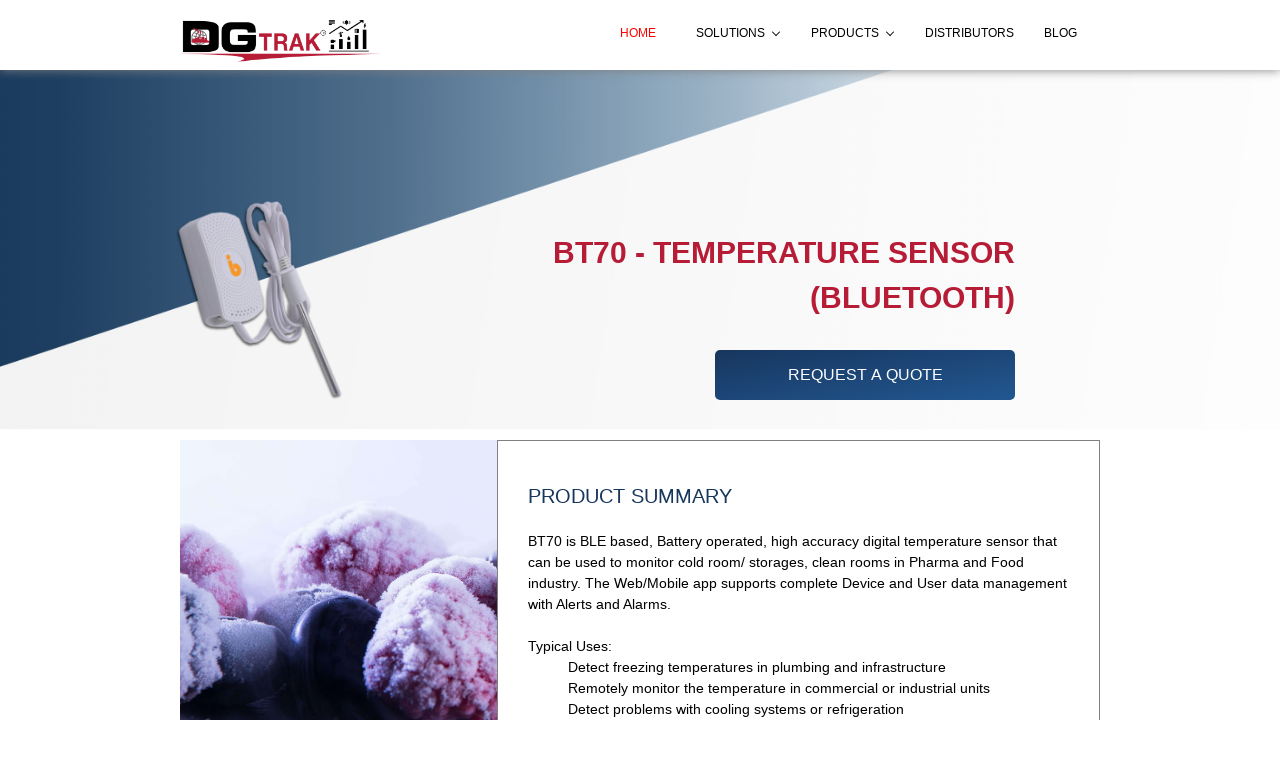

--- FILE ---
content_type: text/html
request_url: https://dgtrak.com/Products/Sensor_bluetooth_BT70.html
body_size: 4721
content:
<!DOCTYPE html>
<html lang="en">
<head>
    <meta charset="UTF-8">
    <meta name="viewport" content="width=device-width, initial-scale=1.0">
    <title>DGTrak Sensor</title>
    <meta name="description" content="DGTrak. BT70 - Temperature Sensor (Bluetooth). Sensor for cold rooms, pharma, Bloodbanks. IoT solutions for any business/facility. Sensors Iot Plug and Play Solution. Ideabytes." >
    <link rel="stylesheet" href="../css/bootstrap-reboot.min.css">
    <link rel="stylesheet" href="../css/bootstrap-grid.min.css">
    <link rel="stylesheet" href="../css/style.min.css">
    <link rel="shortcut icon" href="../icn/favicon.png" type="image/x-icon">

    <!-- Global site tag (gtag.js) - Google Analytics -->
    <script async src="https://www.googletagmanager.com/gtag/js?id=UA-175468807-1"></script>
<script>
  window.dataLayer = window.dataLayer || [];
  function gtag(){dataLayer.push(arguments);}
  gtag('js', new Date());

  gtag('config', 'UA-175468807-1');
</script>
<script type="text/javascript">window.$crisp=[];window.CRISP_WEBSITE_ID="3d7007bb-75f3-471b-be9a-828cd591dd38";(function(){d=document;s=d.createElement("script");s.src="https://client.crisp.chat/l.js";s.async=1;d.getElementsByTagName("head")[0].appendChild(s);})();</script>
</head>
<body>
    <header>
        <nav>
            <div class="container">
                <div class="menu_wrapper">
                    <a href="../Products/index.html" target="blank"><img src="../icn/dgtrak.png"
                        alt="Ideabytes logo Web/mobile Solutions Dangerous Goods/HAZMAT Air, Sea, Road Transport (TDG, IATA, IMDG, 49-CFR) IoT solutions, Software for business"
                        class="logo"></a>
                <ul class="menu">
    
                    <li class="menu_item"><a href="../index.html" class="link_1">home</a></li>
                    <li class="menu_item"><a href="#" class="link_submenu3">solutions</a>
                        <ul class="submenu3">
                            <li class="product_link"><a href="/Products/DGTrak_Solution.html" class="link_submenu2"
                                    target="_blank">DGTrak <sup><small>tm</small></sup></a></li>
                            <li class="product_link"><a href="/Products/AGRICULTURE with IOT.html"
                                    class="link_submenu2" target="_blank">AGRICULTURE with IOT</a></li>
                            <li class="product_link"><a href="/Products/Custom Electronics and Solutions.html"
                                    class="link_submenu2" target="_blank">Custom Electronics</a></li>
                        </ul>
                    </li>
    
    
    
                    <!-- <li class="menu_item"><a href="pages/about_eng.html" class="link">about</a></li> -->
                    <li class="menu_item"><a href="#" class="link_submenu">products</a>
                        <div class="submenu">
                            <div class="row">
                                <div class="col-md-6 col-sm-10">
                                    <div class="submenu_items">
                                        <h5> DGTrak</h5>
                                        <a href="/Products/DG_Trak.html" class="link_submenu2">DGTrak - DIGITAL
                                            TRANSFORMATION ENABLER</a>
                                    </div>
                                    <div class="submenu_items">
                                        <h5> Gateways</h5>
                                        <a href="/Products/Gateway1.html" class="link_submenu2">LBGW - LoRa/ BLE
                                            Gateway</a>
                                        <a href="/Products/Gateway2.html" class="link_submenu2">BTGW-G1 - Gateway
                                            (Bluetooth)</a>
                                        <hr>
                                    </div>
                                    <div class="submenu_items">
                                        <h5>Sensors LoRa </h5>
    
    
                                        <a href="/Products/Sensor_LoRa_LT120.html" class="link_submenu2">LT120 -
                                            Temperature Sensor (LoRa)</a>
                                        <a href="/Products/Sensor_LoRa_LT350.html" class="link_submenu2">LT350 -
                                            Temperature & Humidity Sensor (LoRa)</a>
    
                                        <a href="/Products/Sensor_LoRa_LTH50.html" class="link_submenu2">LTH50 -
                                            Temperature & Humidity Sensor (LoRa)</a>
    
                                        <hr>
                                    </div>
                                </div>
    
                                <div class="col-md-6 col-sm-10">
                                    <div class="submenu_items">
                                        <h5>Sensors Wi-Fi</h5>
                                        <a href="/Products/Sensor_wi-fi_WT120.html" class="link_submenu2">WT120 -
                                            Temperature Sensor (Wi-Fi)</a>
                                        <a href="/Products/Sensor_wi-fi_WT350.html" class="link_submenu2">WT350 - Single
                                            Channel Temperature Sensor
                                            (Wi-Fi)</a>
                                        <a href="/Products/Sensor_wi-fi_WTH50.html" class="link_submenu2">WTH50 -
                                            Temperature & Humidity Sensor (Wi-Fi)</a>
    
                                        <a href="/Products/Sensor_wi-fi_WTD120.html" class="link_submenu2">WTD120 - Dual
                                            Probe Temperature Sensor (Wi-Fi)</a>
    
                                        <hr>
                                    </div>
    
                                    <div class="submenu_items">
                                        <h5>Sensors Bluetooth</h5>
    
                                        <a href="/Products/Sensor_bluetooth_BTH70.html" class="link_submenu2">BTH70 -
                                            Temperature & Humidity Sensor</a>
                                        <a href="/Products/Sensor_bluetooth_BT70.html" class="link_submenu2">BT70 -
                                            Temperature Sensor (Bluetooth)</a>
                                        <hr>
    
                                    </div>
                                </div>
    
    
    
                                <div class="col-md-6 col-sm-10">
                                    <div class="submenu_items">
                                        <h5>Agriculture</h5>
                                        <a href="/Products/Sensor_LRAGF_Agricultural Sensor.html"
                                            class="link_submenu2">AGLR - Agricultural Sensor</a>
                                        <a href="/Products/Gantry.html" class="link_submenu2">Agricultural Gantry</a>
    
    
                                    </div>
                                    <div class="submenu_items">
    
                                        <h5>BTS </h5>
    
                                        <a href="/Products/BTS.html" class="link_submenu2"> BTS - Battery Testing
                                            System</a>
                                        <br>
                                        <hr>
                                    </div>
                                </div>
    
                                <div class="col-md-6 col-sm-10">
                                    <div class="submenu_items">
                                        <h5>Energy Sensors </h5>
                                        <a href="/Products/Sensor_Energy Meter.html" class="link_submenu2">EM-016 -
                                            Single Phase WiFi energy Meter</a>
    
                                    </div>
                                    <div class="submenu_items">
                                        <h5>Data Loggers</h5>
                                        <a href="/Products/CSC-50-P.html" class="link_submenu2">CSC-50-P Cold room
                                            controller</a>
                                            <a href="/Products/CSC-50-R.html" class="link_submenu2">CSC-50-R Cold room
                                                controller</a>
                                                <a href="/Products/CSC-50-T.html" class="link_submenu2">CSC-50-T Cold room
                                                    controller</a> <br>                                    
                                    </div>
                                </div>
                            </div>
    
                        </div>
                    </li>
                    <li class="menu_item"><a href="/Products/Distributors.html" class="link">distributors</a></li>
                    <li class="menu_item"><a href="../blog.html" class="link">blog</a></li>
    
                  <!-- </div> -->
                 
    
                </ul>
                </div>
           
            </div>
            <div class="hamburger">
                <span></span>
                <span></span>
                <span></span>
            </div>
        </nav>
    </header>   
    <section class="top_banner">
        <div class="container">
            <h2 class="top-banner__title">BT70 - Temperature Sensor <br> (Bluetooth)</h2>
            <img class="top-banner__product" src="../icn/Sensor_Blue.png" alt="T70 - Temperature Sensor (Bluetooth). Ideabytes">
            <button data-modal="consultation" class="button button_product">request a quote</button>
                <!-- <div class="promo__link">
        </div> -->
    </section>
    <section class="about">
        <div class="container">
            <div class="about__wrapper">
                <img class="about__img" src="../img/frozen.jpg" alt="microchip">
            <div class="row">
                <div class="col-md-4">
                <!-- <div class="about__icon1"> <img src="../icn/Sensor_blue.png" alt="T70 - Temperature Sensor (Bluetooth). Ideabytes"> </div> -->
                </div>
                <div class="col-md-8"> 
                    <div class="about__descr">
                      <h3 class="about__header">Product Summary</h3>
            
            <div class="about__text">
                BT70 is BLE based, Battery operated, high accuracy digital temperature sensor that can be used to monitor cold room/ storages, clean rooms in Pharma and Food industry. The Web/Mobile app supports complete Device and User data management with Alerts and Alarms.<br>
<br>
Typical Uses:
<UL>
<li>Detect freezing temperatures in plumbing and infrastructure
<li>Remotely monitor the temperature in commercial or industrial units
<li>Detect problems with cooling systems or refrigeration
<li>Industrial temperature monitoring
</UL></div>
                    </div>
              
                </div>
            </div>
            </div>
        </div>
       
    </section>
    <section class="description">
        <div class="container">
            <div class="row">
                <div class="col-md-5 col-sm-12 specifications_wrapper">
                    <div class="specifications">
                        <h3 class="specifications__header">Specifications</h3>
                        <div class="specifications__item">
                            <div class="specifications__detail">Device Type</div>
                            <div class="specifications__description">BLE Temperature 
                                </div>
                        </div>
                       
                        <hr>
                        <div class="specifications__item"> 
                            <div class="specifications__detail">Sensor Model #</div>
                        <div class="specifications__description">Si7021</div>
                        </div>
                        <hr>
                        <div class="specifications__item"> 
                            <div class="specifications__detail">Temperature <br> Range</div>
                        <div class="specifications__description">-40&deg;C to +70&deg;C</div>
                        </div>
                        <hr>
                        <div class="specifications__item"> 
                            <div class="specifications__detail">Accuracy</div>
                        <div class="specifications__description">± 0.5&deg;C, 10~50&deg;C</div>
                        </div>
                        <hr>
                        <div class="specifications__item"> 
                            <div class="specifications__detail">Resolution</div>
                        <div class="specifications__description">0.05&deg;C </div>
                        </div>
                        <hr>
                        
                    </div>
                </div>
                <div class="col-md-6 col-sm-12 specifications_wrapper">
                    <div class="features">
                        <h3 class="features__title">Features</h3> 
                        <ul class="features__list">
                            <li>  2*FR03 Li-Fe battery; replaceable 1100mAh
                                
                             </li>
                            <hr>
                            <li> Plug & Play Device
                        
                             
                             </li>
                            <hr>
                            <li>Supports Protocols (iBeacon, Eddystone, HT)  
                               
                                
                               </li>
                            <hr>
                            <li> Measures Temperature & Humidity 
                              
                               </li>
                            <hr>
                            <li> Transmission Range – 100 Meters in 
                                Outdoors open area
                             
                             </li>
                            <hr>
                            <li> IP Rated
                               
                               </li>
                            <hr>    
                            <li>  Ideal for all types of Cold Storages, Cold Rooms in    
                                Food and Pharma Industries, Bloodbanks, Clean 
                                Rooms etc.
                               
                                </li>
                            <hr>
                            <li>  Web/Mobile(Android, IOS) Application
                             
                               </li>
                            <hr>
                            <li>  Remote Monitoring Dashboard
                               
                               </li>
                            <hr>
                            <li> Alerts, Analytics, Device Management, User Management,
                                Parameter Rules Management
                               </li>
                            <hr>
                            <li> Daily/Weekly/Scheduled Reports
                                
                               </li>
                            <hr>
                            <li> Mail/Mobile Notification Alerts 
                               </li>
                            <hr>
                        </ul>
                    </div>
                   
                </div>
            </div>
        </div>
       
    </section>
   
    <section class="notes">
        <div class="container">
            <div class="notes__note">* BLE sensor Node requires BLE gateway to push data to cloud</div>
            <div class="notes__note">* BLE Gateway sold seperately</div>
        </div>
       
    </section>
    <section class="irap">
        <div class="container">
        <h3 class="top_banner__sponsor">Sponsored by IRAP Canada <img class="sponsor_icn" src="../icn/canada.png" alt=""></h3>
        </div>  
        </section>
    <footer class="footer">	
        <div class="container">
            <div class="footer__blocks">
                <div class="footer__info">
                    <a href="https://www.ideabytes.com" class="footer__logo" target="_blank"><img
                            src="../icn/logo-dark.png" alt="Ideabytes_logo Innovative IT company."></a>
						<address class="footer__addr">
						<p style="color: #e61d0f; font-weight: 600; text-align: center;">Canada</p>
                          Suite 580, 1000 Innovation Drive,  <br>
                     Kanata, Ottawa, ON K2K 3E7, Canada  <br>
                    </address>
					
					 <address class="footer__addr">
						 <p style="color: #e61d0f; font-weight: 600; text-align: center;">India</p>
                         Ideabytes Software India Pvt Ltd.<br>
						2nd Floor, Kapil Towers, Financial District,<br>
						Nanakramguda, Hyderabad-500032, Telangana, India.<br>
                    </address>
                </div>
				
				
                
                <div class="footer__info">
                    <div class="footer__support"><img src="../icn/support.png" alt="Customer Support Contact"><br>
Support Contact (India)</div>
                    <a class="footer__support__phone" href="tel:18005715566">1800 571 5566 </a> <p style="color: #fff"> Press <img src="../img/press1-w.png" width="29" height="50" alt=""/><p>
                    <a class="footer__support__mail" href="mailto:support@ideabytesiot.com">support@ideabytesiot.com</a><br>

                
				<div class="footer__mail"><img src="../icn/mail.png" alt="Ideabytes email"></div>

                    <a data-modal="consultation" class="footer__phone" href="#">Contact Us</a>
               </div>
                
                <div class="footer__info">
					
					
                    <div class="footer__support"><img src="../icn/support.png" alt="Customer Support Contact"><br>Sales Contact (India)</div>
                    <a class="footer__support__phone" href="tel:18005715566">1800 571 5566 </a> <p style="color: #fff">  Press <img src="../img/press2-w.png" width="29" height="50" alt=""/></p>
					
                    <a class="footer__support__mail" href="mailto:sales@ideabytesiot.com">sales@ideabytesiot.com</a><br>

                    <div class="footer__telephone"><img src="../icn/telephone.png" alt="Ideabytes phone number"></div>
					 <p style="color: #e61d0f; font-weight: 600; text-align: center;">North America</p>
                    <a class="footer__phone" href="tel:18884098057">+1 888-409-8057</a>
                    

                </div>
                <!-- <div class="footer__info">
            
            <div class="footer__social">
                <a href="https://www.facebook.com/Ideabytes/" class="footer__social-item" target="_blank">  <img src="icn/1445543338_social-facebook.png" alt="Ideabytes facebook digital IT"> </a>
                <a href="#" class="footer__social-item"> <img src="icn/twitter.png" alt="Ideabytes Twitter digital IT"> </a> -->
                <!-- <a href="https://www.linkedin.com/company/ideabytes-inc/" class="footer__social-item" target="_blank"> <img src="icn/linkedin.png" alt="Ideabytes LinkedIn digital IT"> </a>
            </div>  -->

                <!-- </div> -->

            </div>

        </div>

        <address class="footer__legal">
            &#169 2020 Ideabytes Inc. All rights reserved.
        </address>
    </footer>
    <div class="overlay">
        <div class="modal" id="consultation">
            <div class="modal__close">&times;</div>
            <div class="modal__subtitle">Fill the contact form</div>
            <div class="modal__descr">We will be happy to answer your questions!</div>
            <form class="form_feed form_feed_mt25" action="#">
                <input required name="name" placeholder="Your Name" type="text">
                <input required name="phone" placeholder="Your Phone" >
                <input required name="email" placeholder="Your E-mail" type="email">
                <textarea placeholder="Your Comments" name="comment" cols="30" rows="10"></textarea>
                <!-- <input required name="comment" placeholder="Your Comments" type="text"> -->
                <button class="button button_submit">Get in touch</button>
                <label class="label_checkbox"> <input name="newsletters" class="checkbox" type="checkbox" checked> I want to get updates on DGTrak products & Newsletters. </label>
            </form>
        </div>
        <div class="modal" id="order">
            <div class="modal__close">&times;</div>
            <div class="modal__subtitle">Ваш заказ:</div>
            <div class="modal__descr">LBGW - LoRa/ BLE Gateway</div>
            <form class="form_feed form_feed_mt25" action="#">
                <input required name="name" placeholder="Ваше имя" type="text">
                <input required name="phone" placeholder="Ваш телефон" >
                <input required name="email" placeholder="Ваш E-mail" type="email">
                <button class="button button_submit">Купить</button>
            </form>
        </div>
        <div class="modal modal_mini" id="thanks">
            <div class="modal__close">&times;</div>
            <div class="modal__subtitle">Thank you for your request!</div>
            <div class="modal__descr">We will contact you soon!</div>
           
        </div>

    </div>
    <script  src="https://code.jquery.com/jquery-1.11.0.min.js"></script>
    <script  src="https://code.jquery.com/jquery-migrate-1.2.1.min.js"></script>
    <script  src="../js/slick.min.js"></script> 
    <!-- <script src="https://ajax.googleapis.com/ajax/libs/jquery/1.12.4/jquery.min.js"></script>
    <script src="https://cdnjs.cloudflare.com/ajax/libs/tiny-slider/2.9.2/min/tiny-slider.js"></script> -->
    <script src="../js/jquery.validate.min.js"></script>
    <script src="../js/jquery.maskedinput.min.js"></script>
    <script src="../js/script.js"></script>
</body>
</html>   

--- FILE ---
content_type: text/css
request_url: https://dgtrak.com/css/style.min.css
body_size: 6926
content:
* {
    font-family: 'Museo Sans Cyrl', sans-serif
}

.container {
    position: relative;
    max-width: 950px;
    margin: 0 auto
}

.promo {
    margin-top: 50px;
    min-height: 350px;
    padding: 21px 0 20px 0;
    background: url(../img/BG_top5.jpg) center center/cover no-repeat;
    box-shadow: 0 0 10px grey
}

.promo__wrapper {
    display: flex;
    flex-direction: column;
    align-items: flex-start;
    margin-top: 90px
}

.promo__words {
    border-radius: 5px;
    height: 60px;
    width: 670px;
    padding-left: 20px;
    background-color: #b81f3a;
    box-shadow: 0 0 10px grey
}

.promo__header {
    color: #fff;
    font-size: 33px;
    font-weight: 500;
    margin-top: 5px;
    letter-spacing: 1px;
    text-transform: uppercase
}

.promo__header span {
    color: #b71c36
}


.promo__subheader {
    margin-top: 10px;
    margin-left: 20px;
    color: #17365e;
    font-size: 20px;
    font-weight: 500;
    text-transform: uppercase
}

.promo__icons {
    margin-top: 20px;
    display: flex;
    width: 425px;
    justify-content: space-between
}

.promo__icon {
    width: 108px;
    text-align: center;
    font-size: 14px;
    font-weight: 400;
    color: #000
}

.promo__icon img {
    display: block;
    margin: 0 auto;
    margin-bottom: 20px
}

.promo__link {
    color: #fff;
    font-size: 16px;
    font-weight: 200;
    margin-top: 18px;
    margin-left: 20px;
    text-transform: uppercase
}

.promo__link a {
    text-decoration: underline;
    text-transform: uppercase;
    font-weight: 500;
    color: #17365e;
    margin-left: 40px
}

.promo__link a:hover {
    color: #b71c36
}

.header {
    display: flex;
    justify-content: space-between;
    align-items: center
}

.header__logo {
    width: 250px
}

.header__logo img {
    width: 100%
}

.header__official {
    color: #fff;
    font-family: sans-serif;
    font-size: 12px;
    font-weight: 500;
    text-align: center
}

.header__official span {
    display: block;
    font-size: 18px
}

.header__phone {
    display: block;
    color: #fff;
    size: 18px;
    font-weight: 700
}

.header__phone:hover {
    color: #fff;
    text-decoration: none
}

.header__contacts {
    display: flex;
    flex-direction: column;
    align-items: flex-end
}

.button {
    width: 150px;
    height: 30px;
    border-radius: 5px;
    background-image: linear-gradient(to bottom right, #17365e, #225791);
    border: none;
    color: #fff;
    font-size: 12px;
    font-weight: 400;
    text-transform: uppercase
}

.button:hover {
    background-image: linear-gradient(to bottom right, #b71c36, #b71c36);
    border-radius: 20px
}

.button:active {
    box-shadow: 0 0 20px #b71c36
}

.button_main {
    margin-top: 67px;
    width: 300px;
    height: 50px;
    font-size: 16px
}

.button_product {
    position: absolute;
    top: 250px;
    width: 300px;
    height: 50px;
    font-size: 16px;
    right: 100px
}

.button_submit {
    height: 55px;
    width: 300px;
    margin-top: 20px;
    font-size: 16px
}

.button_mini {
    width: 140px;
    height: 48px;
    font-size: 14px;
    text-align: center;
    padding-top: 14px;
    background-image: linear-gradient(to bottom right, #17365e, #225791)
}

.button_mini:hover {
    color: #fff;
    text-decoration: none;
    background-image: linear-gradient(to bottom left, #225791, #17365e)
}

@media (max-width:769px) {
    .button_product {
        width: 200px;
        font-size: 14px;
        top: 280px;
        right: 50px
    }
}

.benefits {
    min-height: 474px;
    position: relative;
    margin-top: 30px;
    padding: 10px 0 40px 0;
    background-color: #fff
}

.benefits__items {
    margin-top: 10px;
    display: flex;
    justify-content: space-between
}

.benefits__subheader {
    margin-top: 10px;
    text-align: center;
    font-weight: 300
}

.benefits__item {
    width: 270px;
    margin: 0 10px 0 10px
}

.benefits__item img {
    display: block;
    margin: 0 auto
}

.benefits__descr {
    margin-top: 10px;
    text-align: center;
    font-size: 14px
}

.benefits__descr a {
    color: red;
    text-decoration: underline
}

.benefits__subheader {
    font-size: 18px
}
.block_wrapper{
    margin-top: 40px;
    display: flex;
   justify-content: space-around;
}
.b_block{
    display: flex;
    flex-direction: column;
    align-items: center;
    min-width: 270px;
    box-shadow: 0 0 10px#17365e4d;
   padding: 30px;
   border-radius:5px;
   transition: all .5s ease-in-out;
   margin: 10px;
   background-color: white;
}
.b_block:hover .b_block_img{
    transform: scale(1.1);
}
.b_block:hover .slider__item__header{
    transform: scale(1.1);
}
.b_block:hover .list_benefits{
    transform: scale(1.1);
}
.c_block{
    display: flex;
    flex-direction: column;
    align-items: center;
    width: 46%;
    box-shadow: 0 0 10px#17365e4d;
   padding: 30px;
   border-radius:5px;
   transition: all .5s ease-in-out;
   margin: 5px;
}
.c_block:hover .block_icon{
    transform: scale(1.1);
}
.c_block:hover .slider__item__header{
    transform: scale(1.1);
}
.c_block:hover .list_benefits{
    transform: scale(1.1);
}
.block_icon{
    width: 80px;
    transition: all .5s ease-in-out;
}
.b_block_img{
    width: 80px;
    transition: all .5s ease-in-out;
}
.list_benefits{
    margin-top: 20px;
    font-weight: 300;
    text-align: left;
    font-size: 14px;
    transition: all .5s ease-in-out;
    max-width: 80%;

}
@media (max-width:1200px) {
    .container {
        max-width: 750px
    }
    .block_wrapper{
       flex-direction: column;
    }

.promo {
   margin-top: 90px;
}
.c_block{
    width: 100%;
}
}

@media (max-width:769px) {
    .container {
        max-width: 550px
    }

    .header__official {
        display: none
    }

    .promo__words {
        height: 40px;
        width: 450px
    }

    .header__logo {
        width: 200px
    }

    .promo__header {
        margin-top: 5px;
        font-size: 20px
    }

    .promo__subheader {
        font-size: 16px
    }

    .title {
        font-size: 20px
    }

    .benefits__subheader {
        font-size: 14px
    }
}

@media (max-width:480px) {
    .container {
        max-width: 450px
    }

    .promo__link {
        font-size: 14px;
        margin-left: 0
    }

    .promo__icons {
        width: 325px
    }

    .promo__icon {
        width: 90px;
        font-size: 12px
    }

    .promo__words {
        width: 340px
    }

    .promo__header {
        margin-top: 10px;
        font-size: 14px
    }

    .promo__subheader {
        font-size: 14px
    }
}

.title {
    font-size: 30px;
    color: #0d0d0d;
    font-weight: 400;
    text-align: center;
    text-transform: uppercase
}

.title_left {
    color: #fff;
    text-align: left;
    max-width: 700px
}

.consultation {
    min-height: 560px;
    background: url(../img/BG_next.jpg) center center/cover no-repeat;
    background-attachment: fixed;
    padding: 40px 0 90px 0
}

.consultation__descr {
    padding-top: 40px;
    color: #000;
    font-size: 20px;
    font-weight: 200
}

.consultation .error {
    border: 1px solid red
}

.consultation label.error {
    border: none;
    margin-bottom: 10px;
    font-size: 12px;
    color: #fff
}

.form_feed {
    margin-top: 40px;
    display: flex;
    flex-direction: column
}

.form_feed input {
    height: 50px;
    width: 300px;
    border-radius: 5px;
    border: none;
    margin-top: 15px;
    color: #4b4b4b;
    font-size: 14px;
    padding: 24px 0 20px 21px
}

.form_feed_mt25 {
    margin-top: 25px
}

.form_feed textarea {
    height: 50px;
    width: 300px;
    border-radius: 5px;
    border: none;
    margin-top: 15px;
    color: #4b4b4b;
    font-size: 14px;
    padding: 10px 0 20px 21px
}

.form_feed input.checkbox {
    width: 14px;
    height: 14px
}

.form_feed .label_checkbox {
    margin-left: 3px;
    font-size: 14px;
    font-weight: 200
}

.form_feed .label_checkbox_2 {
    font-size: 16px;
    font-weight: 200;
    color: #fff;
    width: 300px
}

.slider {
    margin-top: 30px;
    padding: 100px auto 20px auto
}

.slider__item {
    position: relative;
    display: flex;
    justify-content: center;
    align-items: center
}

.slider__item .slider__item__icon {
    display: block;
    margin: auto auto auto auto;
    width: 60px;
    height: 60px
}

.slider__item .slider__item__icon img {
    width: 100%
}

.slider__item .slider__item__header {
    text-align: center;
    margin-top: 30px;
    font-size: 20px;
    font-weight: 700;
    color: #b71c36;
    text-transform: uppercase
}
.slider__item__header {
    text-align: center;
    margin-top: 30px;
    font-size: 16px;
    font-weight: 700;
    color: #b71c36;
    text-transform: uppercase;
    transition: all .5s ease-in-out;
}

.slider__item .slider__item__descr {
    padding: 20px 20px 20px 20px;
    margin-top: 20px;
    margin-left: 20%;
    width: 500px;
    font-size: 18px;
    font-weight: 600
}

.slider__item .slider__item__descr span {
    font-weight: 800;
    color: #b71c36
}

.slider__item .slider__item__descr ul {
    margin-top: 10px;
    font-weight: 300;
    font-size: 16px
}

.slider__item .slider__item__descr1 {
    padding-left: 15px;
    margin-top: 10px;
    font-size: 18px;
    font-weight: 400;
    color: #17365e;
    text-transform: uppercase
}

.slider__item .slider__item__descr1 span {
    font-size: 16px
}

.slider__item .slider__item__descr1 ul {
    color: #000;
    margin-top: 10px;
    font-weight: 300;
    font-size: 16px;
    text-transform: none
}

.slider__item .slider__item__descr1 li {
    margin-bottom: 3px
}

@media (max-width:769px) {
    .slider__item__descr {
        position: absolute;
        font-size: 18px;
        left: -50px
    }

    .slider__item__descr ul li {
        width: 300px;
        font-size: 12px
    }

    .slider__item__descr1 {
        font-size: 18px
    }

    .slider__item__descr1 span {
        font-size: 12px
    }
}

@media (max-width:769px) and (max-width:480px) {
    .slider__item__icon {
        width: 80px;
        height: 80px
    }

    .slider__item__header {
        font-size: 18px
    }

    .slider__item__descr {
        position: absolute;
        font-size: 16px;
        left: -100px
    }

    .slider__item__descr ul li {
        width: 300px;
        font-size: 12px
    }

    .slider__item__descr1 {
        width: 300px;
        font-size: 16px
    }

    .slider__item__descr1 ul span {
        font-size: 10px
    }

    .slider__item__descr1 ul li {
        width: 300px;
        font-size: 12px
    }
}

.catalog {
    padding-top: 60px;
    padding-bottom: 50px
}

.catalog__tabs {
    margin-top: 70px;
    list-style-type: none;
    display: flex;
    justify-content: center;
    margin-bottom: 0;
    padding-left: 0
}

.catalog__tab {
    width: 160px;
    height: 50px;
    border: 1px solid grey;
    border-radius: 5px;
    font-size: 15px;
    text-transform: uppercase;
    font-weight: 400;
    text-align: center;
    line-height: 48px;
    color: #6b6b6b;
    cursor: pointer;
    margin: 0 5px 0 5px;
    transition: .5s all
}

.catalog__tab:hover {
    box-shadow: 0 0 20px #b71c36;
    border: none
}

.catalog__tab_active {
    color: #fff;
    background-color: #225791;
    border: none
}

.catalog__content {
    margin-top: 60px;
    display: none;
    justify-content: space-around;
    flex-wrap: wrap
}

.catalog__content_active {
    display: flex
}

.catalog-item {
    width: 300px;
    min-height: 300px;
    border: solid 2px #e8e8e8;
    padding: 40px 20px 20px 20px;
    overflow: hidden;
    margin-bottom: 20px
}

.catalog-item__img {
    height: 170px;
    max-width: 100%;
    display: block;
    margin: 0 auto
}

.catalog-item__img1 {
    overflow: hidden;
    max-height: 100px;
    max-width: 200px;
    display: block;
    margin: 20px auto;
    margin-bottom: 80px
}

.catalog-item__subtitle {
    margin-top: 20px;
    font-weight: 700;
    text-align: center;
    font-size: 16px
}

.catalog-item__descr {
    margin-top: 20px;
    text-align: center;
    font-size: 14px;
    font-weight: 400
}

.catalog-item__link {
    margin-top: 17px;
    color: #225791;
    text-decoration: underline;
    text-align: center;
    display: block;
    text-transform: uppercase
}

.catalog-item__link:hover {
    color: #b71c36
}

.catalog-item hr {
    background-color: #e8e8e8;
    margin-top: 19px;
    margin-bottom: 21px;
    border-bottom: none
}

.catalog-item__footer {
    display: flex;
    justify-content: center;
    align-items: center
}

.catalog-item__old-price {
    font-size: 14px;
    text-decoration: line-through;
    font-weight: 300;
    color: #333
}

.catalog-item__price {
    font-weight: 700;
    font-size: 20px
}

.catalog-item__wrapper {
    display: flex;
    width: calc(200% + 40px)
}

.catalog-item__main {
    width: 50%;
    margin-right: 0;
    transform: translateX(-100%);
    transition: .5s all
}

.catalog-item__main_active {
    transform: translateX(0);
    margin-right: 20px
}

.catalog-item__list {
    position: relative;
    width: 50%;
    margin-left: 19px;
    transition: .5s all;
    transform: translateX(0);
    padding-right: 20px;
    padding-left: 19px;
    margin-bottom: 0;
    list-style: none
}

.catalog-item__list_active {
    transform: translateX(-100%);
    margin-left: 0
}

.catalog-item__list li {
    position: relative;
    color: #555;
    font-size: 14px;
    font-weight: 300;
    margin-bottom: 20px
}

.catalog-item__list li:before {
    content: '';
    position: absolute;
    width: 5px;
    height: 5px;
    background-color: #b71c36;
    left: -14px;
    top: 8px
}

.catalog-item__back {
    position: absolute;
    color: #225791;
    text-decoration: underline;
    text-transform: uppercase;
    display: block;
    left: 50%;
    bottom: 0;
    transform: translateX(calc(-50% - 19px));
    font-size: 14px;
    font-weight: 500
}

.catalog-item__back:hover {
    color: #b71c36
}

.catalog-item_product {
    width: 1000px;
    padding: 50px 40px 40px 50px;
    border: solid .5px grey;
    margin: 0 10px 0 10px
}

.catalog-item_product:hover {
    border: none;
    box-shadow: 0 0 20px grey
}

@media (max-width:769px) {
    .catalog__tab {
        font-size: 14px
    }

    .catalog__content {
        justify-content: space-around
    }
}

@media (max-width:480px) {
    .catalog__tab {
        font-size: 10px
    }
}

.review {
    min-height: 950px;
    padding-bottom: 90px
}

.review__wrapper {
    margin-top: 40px
}

.review__item {
    margin-bottom: 100px;
    display: flex
}

.review__img {
    height: 170px;
    width: 170px
}

.review__text {
    margin-left: 40px;
    padding-right: 60px
}

.review__name {
    font-size: 18px;
    font-weight: 400
}

.review__name span {
    font-size: 14px;
    color: #646464
}

.review__descr {
    margin-top: 20px;
    max-width: 620px;
    font-size: 14px
}

@media (max-width:769px) {
    .review__img {
        height: 100px;
        width: 100px
    }
}

@media (max-width:480px) {
    .review__item {
        flex-direction: column;
        align-items: center
    }

    .review__name {
        margin-top: 30px
    }

    .review_descr {
        text-align: center;
        font-size: 16px
    }
}

.footer {
    margin-top: 40px;
    height: 420px;
    background-color: #17365e
}

.footer__blocks {
    display: flex;
    flex-direction: row
}

.footer__info {
    border-left: solid 1px #083c74;
    width: 300px;
    height: 420px;
    display: flex;
    flex-direction: column;
    align-items: center;
    padding: 20px 20px 20px 20px
}

.footer__info:last-child {
    border-right: solid 1px #083c74
}

.footer__info:hover {
    border: none;
    box-shadow: 0 0 20px #032549
}

.footer__info a {
    color: #ffffff;
    
}
.footer__logo {
    margin-top: 20px
}

.footer__logo img {
    width: 100px
}

.footer__telephone {
    margin-top: 10px;
    margin-bottom: 10px
}

.footer__telephone {
    margin-top: 10px;
    margin-bottom: 10px
}

.footer__support__phone {
    /* margin-top: 10px; */
    /* display: block; */
    /* color: #fff; */
    font-size: 18px;
    font-weight: 400;
    /* margin-bottom: 38px; */
    text-align: center;
}
.footer__telephone img {
    height: 30px
}

.footer__support img {
    height: 50px;
	margin-bottom: 16px;
}

.footer__mail {
    margin-top: 30px
}
.footer__support__mail {
    margin-top: 2px
}

.footer__support {
    color: #e61d0f; 
    font-weight: 600; 
    text-align: center;
        margin-top: 10px;
    margin-bottom: 17px;
}

.footer__mail a {
    color: #ffffff;
}

.footer__mail img {
    height: 60px;
}

.footer__addr {
    margin-top: 20px;
    margin-bottom: 30px;
    color: #fff;
    font-size: 16px;
    font-weight: 300;
    text-align: center
}

.footer__phone {
    /* margin-top: 10px; */
    display: block;
    color: #fff;
    font-size: 18px;
    font-weight: 400;
    /* margin-bottom: 38px; */
    text-align: center;
}

.footer__phone:hover {
    color: #fff
}

.footer__social-item {
    display: flex;
    justify-content: center;
    align-items: center;
    width: 40px;
    height: 40px;
    border: 1px solid #fff;
    border-radius: 100%;
    margin: 5px 15px
}

.footer__social-item img {
    height: 15px
}

.footer__social {
    margin-top: 40px;
    display: flex;
    justify-content: space-around;
    margin-bottom: 20px
}

.footer .footer-mobile {
    visibility: hidden
}

.footer .footer__legal {
    color: #fff;
    text-align: center;
    background-color: #17365e;
    font-weight: 300;
    font-size: 14px
}

.article_duration{
    color:grey;
    font-weight: 200;
}
.art_cite{
    color:#17365e;
    font-weight: 500;

}
.article_subheader{
    color:#17365e;
    font-weight: 500;
}
.picture{
    /* background-image: url(../img/field.jpg); */
    height: 160px;
    width: 100%;
}

@media (max-width:1200px) {
    .footer__phone {
        font-size: 14px
    }

    .footer__addr {
        font-size: 14px
    }
}

@media (max-width:769px) {
    .footer {
        min-height: 420px;
		height: 100%;
    }

    .footer__info {
        width: 350px;
        height: 100%;
        padding: 0 20px 0 20px;
        border: none
    }

    .footer__info:hover {
        box-shadow: none
    }

    .footer__info:last-child {
        border: none
    }

    .footer__logo {
        margin-top: 10px
    }

    .footer__addr {
        margin-top: 15px;
        font-size: 15px;
        margin-bottom: 0
    }

    .footer__phone {
        margin-top: 10px;
    }
    
    .footer__suppor__phone {
        margin-bottom: 10px;
        margin-top: 5px;
        font-size: 15px
    }


    .footer__telephone img {
        /* display: none*/
    }
    
    .footer__telephone {
        margin-top: 72px;
    }
    
    
    
    .footer__support{
        margin-top: 33px
        
    }

    .footer__support img {
        /* display: none*/
    }
    
    .footer__mail img {
       /* display: none*/
    }
    
    
    .footer__social-item {
        width: 30px;
        height: 30px
    }

    .footer__social-item img {
        height: 10px;
        justify-content: center
    }

    .footer__blocks {
        flex-direction: column;
        align-items: center
    }

    .footer__social {
        margin-top: 15px;
        margin-bottom: 30px
    }

    .footer__legal {
        margin-top: 100px
    }
}

.overlay {
    display: none;
    position: fixed;
    width: 100%;
    height: 100%;
    top: 0;
    background-color: rgba(0, 0, 0, .5);
    z-index: 50
}
.new_overlay {
    display: none;
    position: fixed;
    width: 100%;
    height: 100%;
    top: 0;
    background-color: rgba(0, 0, 0, .5);
    z-index: 50
}
.modal {
    position: absolute;
    top: 50%;
    left: 50%;
    transform: translate(-50%, -50%);
    width: 380px;
    min-height: 400px;
    background-color: #f2f2f2;
    padding: 38px 40px 40px 40px
}

.modal__close {
    color: #b71c36;
    position: absolute;
    top: 10px;
    right: 20px;
    font-size: 41px;
    font-weight: 200;
    line-height: 21px;
    cursor: pointer
}

.modal__subtitle {
    text-align: center;
    margin-bottom: 16px;
    font-size: 18px;
    font-weight: 700
}

.modal__descr {
    text-align: center;
    font-size: 14px;
    font-weight: 500
}

.modal_mini {
    min-height: 140px
}

.modal .error {
    border: 1px solid red
}

.modal label.error {
    border: none;
    text-align: center;
    margin-bottom: 10px;
    font-size: 12px
}

#consultation,
#order,
#thanks {
    display: none
}

@media (max-width:480px) {
    .modal__close {
        right: 20px
    }
}

.pageup {
    display: none;
    position: fixed;
    bottom: 100px;
    right: 40px;
    width: 40px;
    height: 40px
}

.pageup img {
    width: 100%
}

@-webkit-keyframes heartbeat {
    from {
        transform: scale(1)
    }

    50% {
        transform: scale(1.4)
    }

    to {
        transform: scale(1)
    }
}

@keyframes heartbeat {
    from {
        transform: scale(1)
    }

    50% {
        transform: scale(1.4)
    }

    to {
        transform: scale(1)
    }
}

nav {
    z-index: 5;
    position: fixed;
    width: 100%;
    padding: 10px;
    text-align: right;
    background-color: #fff;
    top: 0;
    height: 70px;
    box-shadow: 0 0 10px grey
}

.logo {
    margin-top: 10px;
    width: 200px;
    float: left;
    display: block
}

.menu {
    padding-top: 10px;
    position: relative
}

.submenu {
    position: absolute;
    background-color: #fff;
    box-shadow: #000;
    right: 40px;
    z-index: 5;
    width: 100%;
    max-height: 600px;
    padding-top: 20px;
    list-style: none;
    opacity: 0;
    transform: scaleY(0);
    transform-origin: 0 0;
    transition: 1s ease-in-out;
    margin-top: 20px;
    box-shadow: 0 0 10px grey;
    display: flex;
    overflow: scroll;
    padding-left: 20px;
    padding-right: 20px
}

.menu>li:hover .submenu {
    opacity: 1;
    transform: scaleX(1)
}

.menu>li:active .submenu {
    opacity: 1;
    transform: scaleX(1)
}

.submenu_items {
    display: flex;
    flex-direction: column;
    align-items: end;
    padding-left: 40px;
    padding-bottom: 0;
    margin-top: 20px;
    margin-left: 20px;
    border-bottom: 1px solid grey;
    margin-bottom: 10px
}

.menu_item {
    display: inline;
    margin: 0 3px
}

a.link {
    text-transform: uppercase;
    text-decoration: none;
    color: #000;
    margin-right: 20px;
    font-size: 12px;
    font-weight: 400
}

a.link:hover {
    color: red
}

a.link_1 {
    text-transform: uppercase;
    text-decoration: none;
    color: red;
    margin-right: 30px;
    font-size: 12px;
    font-weight: 400
}

a.link_submenu {
    text-transform: uppercase;
    text-decoration: none;
    color: #000;
    margin-right: 20px;
    font-size: 12px;
    padding-top: 5px;
    padding-bottom: 5px;
    font-weight: 400;
    text-align: center
}
a.link_submenu3 {
    text-transform: uppercase;
    text-decoration: none;
    color: #000;
    margin-right: 20px;
    font-size: 12px;
    padding-top: 5px;
    padding-bottom: 5px;
    font-weight: 400;
    text-align: center
}
.link_submenu3:after {
    content: '';
    width: 6px;
    height: 6px;
    margin: 5px;
    transform: translateY(3px) translateX(3px) rotate(45deg);
    border: 1px solid;
    border-top: 0;
    border-left: 0;
    border-top-color: inherit;
    display: inline-block
}
a.link_submenu3:hover {
    color: red
}
.menu>li:hover .submenu3 {
    opacity: 1;
    transform: scaleX(1)
}

.menu>li:active .submenu3 {
    opacity: 1;
    transform: scaleX(1)
}
.submenu3 {
    position: absolute;
    background-color: #fff;
    box-shadow: #000;
    right: 280px;
    top: 120%;
    z-index: 5;
    width: 250px;
    list-style: none;
    opacity: 0;
    transform: scaleY(1);
    transform-origin: 0 0;
    transition: 1s ease-in-out;
    margin-top: 10px;
    padding-bottom: 20px;  
    padding-right: 20px;
}
.sb3{
    box-shadow: #000;

}

ul {
    list-style: none
}

.link_submenu:after {
    content: '';
    width: 6px;
    height: 6px;
    margin: 5px;
    transform: translateY(3px) translateX(3px) rotate(45deg);
    border: 1px solid;
    border-top: 0;
    border-left: 0;
    border-top-color: inherit;
    display: inline-block
}

a.link_submenu:hover {
    color: red
}

a.link_submenu2 {
    text-decoration: none;
    color: #000;
    margin-right: 0;
    font-size: 14px;
    font-weight: 300;
    padding-bottom: 10px;
    text-align: center;
    line-height: 18px
}

a.link_submenu2:hover {
    color: red
}

.hamburger {
    display: none
}

h5 {
    font-size: 15px;
    color: #b71c36
}

@media (max-width:769px) {
    .submenu_items {
        padding-left: 20px
    }

    .submenu {
        top: 0px;
        right: 0px;
       
       
    }
    .submenu3 {
        margin-top: 0;
        right: 0;
        width: 100%
    }

    .logo {
        width: 100px
    }

    a.link_1 {
        margin-right: 20px;
        font-size: 12px
    }
    a.link {
        margin-right: 20px;
        font-size: 12px
    }

    a.link_submenu {
        margin-right: 10px;
        font-size: 12px
    }

    a.link_submenu2 {
        font-size: 12px;
        text-align: left;
        line-height: 20px
    }
    a.link_submenu3 {
        font-size: 12px;
        text-align: left;
        line-height: 20px
    }
}

.top_banner {
    top: 50px;
    min-height: 380px;
    background: url(../img/BG_product.jpg) center center/cover no-repeat;
    position: relative;
    width: 100%;
    padding-top: 50px;
    padding-bottom: 20px
}


.top-banner__product {
    position: absolute;
    height: 200px;
    top: 100px;
    left: 10px
}

.top-banner__product2 {
    position: absolute;
    height: 260px;
    top: 50px;
    left: 140px
}

.top-banner__product1 {
    position: absolute;
    height: 120px;
    top: 50px;
    left: 80px;
    transform: rotate(-45deg)
}

.top-banner__BTS {
    position: absolute;
    display: block;
    height: 300px;
    margin-top: 40px;
    left: 10px
}
.top-banner__BTS img{
    height: 120px;
}

.top_banner__sponsor {
    position: absolute;
    right: 100px;
    color: #17365e;
    top: 80px;
    font-weight: 400
}
.top_bannerA {
    top: 50px;
    min-height: 380px;
    background: url(../img/francesco-gallarotti-ruQHpukrN7c-unsplash.jpg) center center/cover no-repeat;
    position: relative;
    width: 100%;
    padding-top: 50px;
    padding-bottom: 20px
}
.top_bannerS {
    top: 50px;
    min-height: 380px;
    background: url(../img/Solution_BG.png) center center/cover no-repeat;
    position: relative;
    width: 100%;
    padding-top: 50px;
    padding-bottom: 20px
}
.top_bannerD {
    top: 50px;
    min-height: 380px;
    background: url(../img/distributors_bg.png) center center/cover no-repeat;
    position: relative;
    width: 100%;
    padding-top: 50px;
    padding-bottom: 20px
}
.top_bannerE {
    top: 50px;
    min-height: 380px;
    background: url(../img/Custom_electr.jpg) center center/cover no-repeat;
    position: relative;
    width: 100%;
    padding-top: 50px;
    padding-bottom: 20px
}
.about{
    margin-top: 20px;
    margin-bottom: 20px;
}
.about_battery{
    margin-top: 20px;
    max-height: 200px;
}
.wrapper_about2{
    display: flex;
    transition: all .5s ease-in-out;

}
.wrapper_about2:hover{
    box-shadow: 10px 10px 10px rgb(236, 236, 236);
    transform: translateX(5px);
    border-bottom: solid 2px #b71c36;
    

    
}
.wrapper_about2_dscr{
  
   display: flex;
   flex-direction: column;
}
.E{
    font-weight: 300;
    font-size: 14px;
}
.sponsor_icn {
    height: 20px
}

.top-banner__title {
    font-size: 30px;
    color: #b71c36;
    font-weight: 600;
    text-align: right;
    text-transform: uppercase;
    position: absolute;
    top: 130px;
    right: 100px
}
.top-banner__title1 {
    font-size: 30px;
    color: #b71c36;
    font-weight: 600;
    text-align: right;
    text-transform: uppercase;
    position: absolute;
    top: 100px;
    right: 100px
}
.solution {
    margin-top: 60px;
     min-height: 300px;
     padding: 60px;
    }
    .s_c {
       /* display: flex; */
       border-left: 4px solid #17365e;
       padding: 20px;
       transition: all .5s ease-in-out;
       
      
    }
    
    .s_c:hover {
       box-shadow: 10px 10px 10px rgb(236, 236, 236);
       transform: translateX(5px);
    }

    .s_ca {
        display: flex;
        border-left: 4px solid #045e0c;
        padding: 20px;
        transition: all .5s ease-in-out;
        
       
     }
     
     .s_ca:hover {
        box-shadow: 10px 10px 10px rgb(236, 236, 236);
        transform: translateX(5px);
     }
    .solution_about {
        font-weight: 300;
    }
    .art_about {
        margin-top: 60px;
        display: flex;
        justify-content: space-between;
        transition: all .5s ease-in-out;
    }
    .wrapper_about {
        max-width: 48%;
        padding: 20px;
    }
    .wrapper_about:hover {
        box-shadow: 10px 10px 10px rgb(236, 236, 236);
        transform: translateX(5px);
        border-bottom: solid 2px #b71c36;
        transition: all .5s ease-in-out;
    }
    .wrapper_about1 {
        display: flex;
        max-width: 100%;
        padding: 20px;
        transition: all .5s ease-in-out;
    }
    .wrapper_about1:hover {
        box-shadow: 10px 10px 10px rgb(236, 236, 236);
        transform: translateX(5px);
        border-bottom: solid 2px #045e0c;
    }
    .about_greenhouse{
        max-height: 400px;
    }
    .wrapper_about1_dscr{
        max-width: 70%;
        padding: 20px;
    }
    .header_about {
        color:  #17365e;
        font-weight: 500;
    }
    .header_descr {
        margin-top: 20px;
        font-weight: 300;
        font-size: 14px;
    }
    .application {
        padding-top: 50px;
        background: url(../img/Solution2.jpg) center center/cover no-repeat;
        background-attachment: fixed;
        margin-bottom: -40px;
    }
    .agriculture {
        padding-top: 50px;
        background: url(../img/markus-spiske-iOL-0GJY-DM-unsplash.jpg) center center/cover no-repeat;
        background-attachment: fixed;
        margin: -40px;
    }
    .applic_wrapper{
        display: flex;
        flex-direction: row;
        flex-wrap: wrap;
        margin-top: 40px;
        align-items: center;
        justify-content: center;
    
    }
    .applic_item {
        background-color: white;
        /* border: 0.5px black solid; */
        max-width: 45%;
        padding: 30px;
        margin: 20px;
        transition: all .5s ease-in-out;
    
    }
    .applic_item:hover {
        box-shadow: 10px 10px 10px #31313169;
        transform: translateX(5px);
        border-bottom: 2px solid #17365e;
    
    }
    .applic_item:hover img{
        transform: scaleX(5px);
    }
    .applic_header{
        text-align: center;
        color: #17365e;
        font-size: 26px;
        font-weight: 400;
    }
    .acc_item_icon{
        height: 50px;
        margin-bottom: 20px;
    }
    .applic_item {
        display: flex;
        flex-direction: column;
       align-items: center;
    }
    .app_item_header {
        text-align: center;
        margin-top: 10px;
        color: #17365e;
        font-size: 18px;
        font-weight: 500;
        
    }
    .app_item_dsc{
        text-align: center;
        font-weight: 300;
        font-size: 14px;
        max-width: 76%;
    }
    .top-banner__product_trak {
        position: absolute;
        height: 180px;
        top: 50px;
        left: -50px;
        
    }
    .header_about1{
        color: #045e0c;

    }
    .agriculture_header{
      text-align: center;
      color: #b71c36;
      font-size: 25px;
    }
    .agriculture_subheader{
        color: rgb(250, 250, 250);
        font-weight: 400;
        text-align: center;
    }
    .agri_item {
        display: flex;
        flex-direction: column;
       align-items: center;
        background-color: white;
        /* border: 0.5px black solid; */
        max-width: 70%;
        padding: 30px;
        margin: 20px;
        transition: all .5s ease-in-out;
    
    }
    .agri_item:hover {
        box-shadow: 10px 10px 10px #31313169;
        transform: translateX(5px);
        border-bottom: 4px solid #014e1a;
    
    }
    .agri_item:hover .acc_item_icon{
      height: 70px;
    
    }
    .agr_item_header{
      color: #014e1a;
      text-align: center;
    }
    .acc_item_icon{
        height: 50px;
        margin-bottom: 20px;
    }

    .trak {
        margin-top: 100px;
    }
    .trak-items {
      display: flex;
      flex-direction: column;
      margin-top: 30px;
      /* border: solid 0.4px grey; */
      box-shadow: 0 0 5px rgba(128, 128, 128, 0.349);
      margin: 10px;
      transition: all .5s ease-in-out;
    }
    .trak-items:hover {
        box-shadow: 0 0 20px grey;
        transform: translateX(5px);
    }
    .trak_img {
        /* max-width: 450px; */
        max-width: 400px;
    }
    .trak_img1 {
        /* max-width: 450px; */

        max-width: 400px;
    }
    .trak_item {
        /* width: 45%; */
        padding: 30px;
        max-width: 400px;
    }
    h4.trak_heading {
        color: #17365e;
        /* text-transform: uppercase; */
        font-weight: 400;
        font-size: 18px;
        
    }
    
    p.trak_dscr {
        margin-top: 20px;
        font-size: 14px;
        font-weight: 300;
    }
.articles{
    padding: 10px;
    min-height: 600px;
    margin-top: 100px;
}
.read_more{
    color: black;
    font-weight: 300;
    text-decoration: underline;
}
.read_more:hover{
    color: red;
}
.top-banner__title1{
    font-size: 24px;
    color: #b71c36;
    font-weight: 600;
    text-align: right;
    text-transform: uppercase;
    position: absolute;
    top: 100px;
    right: 80px
}

.top_banner_span1{
    color: #17365e;
    font-size: 20px;
    text-transform: none;
    font-weight: 400;
}
.articles_wrapper{
    display: flex;
    flex-wrap: wrap;
    justify-content: space-around;
}
.article_text{
   
    margin-top: 10px;
    font-weight: 300;
    text-align: justify;
}
.article_header{
    margin-top: 20px;
    color:  #17365e;
    font-weight: 500;
    font-size: 26px;
}
.link_art{
   color: black;
   text-decoration: underline; 
}
.link_art:hover{
    color: #17365e;
    font-weight: 400;
    
 }
 .art_img{
     max-height: 300px;
     /* margin-top: 20px;
     margin-bottom: 20px; */
 }
 .date{
     font-size: 14px;
     font-weight: 300;
     font-style: italic;
 }
 .art_descr{
     border-left: solid 3px #17365e;
     padding-left: 20px;
     font-style: italic;

 }
 .art_block{
     display: flex;
 }
 .art_block_item{
     /* max-width: 50%; */
     padding: 10px;
 }

@media (max-width:1200px) {
    .top-banner__title {
        top: 160px;
        font-size: 22px
    }
    .top-banner__title1 {
        top: 70px;
        font-size: 22px
    }
    .menu_wrapper{
        display: flex;
        flex-direction: column;
        align-items: center;
    }
    nav {
        z-index: 5;
        position: fixed;
        width: 100%;
        padding: 10px;
        text-align: right;
        background-color: #fff;
        top: 0;
        height: 100px;
        box-shadow: 0 0 10px grey
    }

}

@media (max-width:769px) {
    .app_item_dsc{
        max-width: 90%;
    }
    .top-banner__BTS {
        width: 260px;
        left: 50px
    }
    .menu{
        margin-left: 10px;
    }
    .article_text{
        font-size: 14px;
      
    }
    .art_img{
        max-height: 200px;
        /* margin-top: 20px;
        margin-bottom: 20px; */
    }
    .art_block{
        flex-direction: column;
    }
    .trak_img {
        max-width: 400px;
    }
    .trak_img1 {
        max-width: 400px;
    }
    .trak-items {
       flex-direction: column;
       
      }
    .about_greenhouse{
        display: none;
    }
    .wrapper_about1_dscr{
        max-width: 100%;
       
    }
    .agri_item {
   
        max-width: 100%;
     
    
    }
    .about_battery{
       display: none;
    }
    .applic_item {
    
        max-width: 100%;
     
    
    }
    a.link_submenu3 {
        font-size: 12px;
        text-align: left;
        line-height: 20px
    }
    .top-banner__BTS img {
        width: 100%
    }

    .top-banner__product {
        height: 180px;
        top: 30px;
        left: 16px
    }

    .top-banner__title {
        font-size: 20px;
        top: 200px;
        right: 50px
    }

    .top_banner__sponsor {
        right: 50px;
        font-size: 18px;
        top: 80px;
        font-weight: 400
    }

    .sponsor_icn {
        height: 20px
    }

    .top-banner__product1 {
        height: 90px
    }

    .top-banner__product2 {
        position: absolute;
        height: 260px;
        top: 50px;
        left: 40px
    }
}


@media (max-width:480px) {
    .catalog__tab {
        font-size: 10px
    }
    .trak_img1{
        max-width: 300px;
    }
    .trak_item{
        max-width: 300px;
    }
}

.description {
    margin-top: 100px;
    min-height: 500px;
    padding-top: 100px
}

.specifications_wrapper {
    padding: 40px 40px 40px 20px;
    border: solid .5px grey;
    margin: 0 10px 0 10px;
    transition: all .5s ease-in-out;
}

.specifications_wrapper:hover {
    border: none;
    box-shadow: 0 0 20px grey
}

.specifications {
    margin: 5px 0 0 0
}

.specifications__header {
    color: #17365e;
    text-decoration: underline;
    text-transform: uppercase;
    font-weight: 400;
    margin-bottom: 20px
}

.specifications__item {
    margin-top: 20px;
    display: flex;
    justify-content: space-between
}

.specifications__item_agri {
    padding-left: 5px;
    padding-right: 10px
}

.specifications__detail {
    font-weight: 600;
    font-size: 16px
}

.specifications__description {
    font-size: 14px;
    font-weight: 300;
    text-align: right
}

.specifications .col-6 {
    margin-top: 100px;
    margin-left: 20px;
    margin-right: 20px
}

.specifications .col-md-6 {
    margin-top: 100px;
    margin-left: 20px;
    margin-right: 20px
}

hr {
    background-color: #e8e8e8;
    margin-top: 10px;
    margin-bottom: 21px;
    border-bottom: none
}

.features {
    margin: 5px 10px 20px 10px
}

.features__title {
    color: #17365e;
    text-decoration: underline;
    text-transform: uppercase;
    font-weight: 400
}

.features__list {
    margin-top: 20px
}

.features ul {
    list-style: none
}

.features li {
    position: relative;
    color: #000;
    font-size: 14px;
    font-weight: 300;
    margin-bottom: 10px
}

.features li:before {
    content: '';
    position: absolute;
    width: 5px;
    height: 5px;
    background-color: #b71c36;
    left: -14px;
    top: 8px
}
@media (max-width:1200px) {
    .description {
        margin-top: 140px
    }
    .app_item_dsc{
     
        max-width: 84%;
    }
}
@media (max-width:769px) {
    .description {
        margin-top: 230px
    }

}

.notes {
    padding: 40px 0 20px 0
}

.notes__note {
    font-size: 14px;
    font-weight: 300
}

.about {
    background-color: #fff;
    margin-top: 50px;
    min-height: 100px;
    padding-top: 10px
}

.about__header{
    font-size: 10px;
}

.about__list li{
    font-size: 14px;
    font-weight: 300;
}


.about__img {
    max-height: 300px;
    position: absolute;
}

.about__img img {
    height: 60%
}

.about__header {
    font-size: 20px;
    margin-top: 20px;
    color: #17365e;
    text-transform: uppercase;
    font-weight: 400
}
.about__header1{
    font-size: 16px;
    margin-top: 20px;
    color: #17365e;
    text-transform: uppercase;
    font-weight: 400
}
.about__descr {
    /* position: absolute; */
    top: -260px;
    right: 30px;
    padding: 20px 20px 20px 30px;
    background-color: #fff;
    border: solid .2px grey;
    transition: all .5s ease-in-out;
}

.about__descr:hover {
    border: none;
    box-shadow: 0 0 10px grey
}

.about__text {
    margin-top: 20px;
    color: #000;
    font-size: 14px;
    font-weight: 300
}
.distributors_wrapper{
    margin-top: 30px;
    display: flex;
    flex-wrap: wrap;
    align-items: center;
    justify-content: center;
  }
  .distributors_item{
   border: solid 0.5px grey;
    height: 260px;
    width: 260px;
    display: flex;
    flex-direction: column;
    align-items: center;
    justify-content: center;
    margin: 10px;
    transition: all .5s ease-in-out;
  }
  .distributors_item:hover{
    transform: scale(1.1);
    box-shadow: 0 0 10px rgba(128, 128, 128, 0.473);
   }
  .distridutor_icon{
    max-width: 220px;
  }
  .distributors_link{
    color: #19a0c4;
    margin-top: 20px;
    font-size: 18px;
    font-weight: 500;
  }
 .crossroads{
     min-height: 400px;
     margin-top: 40px;
     padding-top: 40px;
 }
 .crossroads_wrapper{
     display: flex;
     justify-content: space-around;
 }
 .crossroads_item{
     padding: 30px;
     min-height: 200px;
     width: 45%;
     box-shadow: 0 0 10px rgba(128, 128, 128, 0.473);
     border-radius: 5px;
     transition: all .5s ease-in-out;

 }
 .crossroads_item:hover{
    transform: scale(1.1);

}
 .crossroads_dsc{
     color: black;
     font-weight: 300;
    font-size: 14px;
    margin-bottom: 30px;
 }
 .button_crossroads{
 margin-top: 20px;
    border-radius: 5px;
    background-image: linear-gradient(to bottom right, #17365e, #225791);
  
  color: white;
  padding: 1em 1.5em;
  text-decoration: none;
  text-transform: uppercase;
}

.button_crossroads:hover {
    background-image: linear-gradient(to bottom right, #b71c36, #b71c36);
    border-radius: 20px;
    color: white;
    text-decoration: none;
}

.button_crossroads:active {
    box-shadow: 0 0 20px #b71c36
}

.crossroads_link{
    color: #17365e;
    text-decoration: underline;
}
.crossroads_link:hover{
    color:  #b71c36;
    text-decoration: underline;
}
.distributors_link{
    color: #17365e;
    text-decoration: underline;
}
.distributors_link:hover{
    color:  #b71c36;
    text-decoration: underline;
}
@media (max-width: 1200px){
    .about__text {
    
        font-size: 14px; 
    }
    .about__list li{
        font-size: 14px;
    }
}
@media (max-width:769px) {
    .crossroads_wrapper{
     flex-direction: column;
     justify-content: center;
     align-items: center;
    }
    .crossroads_item{
        margin: 20px;
        min-width: 80%;
    }
    .about {
        margin-bottom: 90px
    }

    .about__header {
        font-size: 18px;
        margin-top: 20px
    }
    .about__header1 {
        font-size: 14px;
    }

    .about__descr {
        right: 10px;
        top: 20px;
        margin-bottom: 20px
    }
    .about__list li{
        font-size: 12px;
    }

    .about__img {
        display: none
    }

    .about__text {
        margin-top: 20px;
        color: #000;
        font-size: 12px;
        font-weight: 300
    }
}

.irap {
    min-height: 100px
}

--- FILE ---
content_type: text/javascript
request_url: https://dgtrak.com/js/script.js
body_size: 1147
content:

 $(document).ready(function(){

   $('.slider').slick({
     slidesToShow: 1,
     slidesToScroll: 1,
     arrows: false,
     infinite: true,
     fade: true,
     autoplay: true,
     autoplaySpeed: 6000,
     pauseOnFocus: false,
     pauseOnHover: false
    //  adaptiveHeight: true
 });

  $('ul.catalog__tabs').on('click', 'li:not(.catalog__tab_active)', function() {
    $(this)
      .addClass('catalog__tab_active').siblings().removeClass('catalog__tab_active')
      .closest('div.container').find('div.catalog__content').removeClass('catalog__content_active').eq($(this).index()).addClass('catalog__content_active');
  });


  function toggleSlide (item){
    $(item).each(function(i){
      $(this).on('click',function(e){
        e.preventDefault();
        $('.catalog-item__list').eq(i).toggleClass('catalog-item__list_active');
        $('.catalog-item__main').eq(i).toggleClass('catalog-item__main_active');
      });
    });

  }
  toggleSlide('.catalog-item__link');
  toggleSlide('.catalog-item__back');

  //Modal

  $ ('[data-modal=consultation]').on('click', function(){
     $('.overlay, #consultation').fadeIn('slow');

  });
  $('.modal__close').on('click', function(){
    $('.overlay, #consultation, #thanks, #order').fadeOut('slow');
  });

  $ ('[data-modal=contact]').on('click', function(){
    $('.new_overlay, #contact').fadeIn('slow');

 });
 $('.modal__close').on('click', function(){
   $('.new_overlay, #contact, #thanks, #order').fadeOut('slow');
 });

  // $('.button_mini').on('click', function(){
  // $('.overlay, #order').fadeIn('slow');
  // });

  // $('.button_mini').each(function(i){
  //   $(this).on('click', function(){
  //     $('#order .modal__descr').text($('.catalog-item__subtitle').eq(i).text());
  //     $('.overlay, #order').fadeIn('slow');

    // });
  // });


  function validateForms(form){
    $(form).validate({
      rules: {
        name: "required",
        phone: "required",
        email: {
          required: true,
          email: true
        }
      },
      messages: {
      name: "Please enter your name",
      phone: "Please enter your phone",
      email: {
        required: "Please enter your email",
        email: "Incorrect email"
  
      }
    }
    });
  }

  validateForms('#consultation-form');
  validateForms('#consultation form');
  validateForms('#contact form');
  validateForms('#contact-form');
  validateForms('#order form');

  $('input[name=phone]').mask("+1 (999) 999-99-99");

  $('form').submit(function(e){
    e.preventDefault();
    if($("#name").val().trim().length==0) {
      alert("enter valid name");
      return false;
   }
    $.ajax({
      type: "POST",
      url: "mailer/smart.php",
      data: $(this).serialize()
    }).done(function(){
      $(this).find("input").val("");
      $('#consultation,#contact,#order').fadeOut();
      $('.overlay, #thanks').fadeIn('slow');

      $('form').trigger('reset');

    });
    return false;
  });

  // page up

  $(window).scroll(function(){
    if($(this).scrollTop() > 1600){
      $('.pageup').fadeIn();
    }else{
      $('.pageup').fadeOut();
    }
  });
//smooth scroll 
  $("a[href^='#up']").click(function(){
    const _href = $(this).attr("href");
    $("html, body").animate({scrollTop: $(_href).offset().top+"px"});
    return false;
 });

}); 

